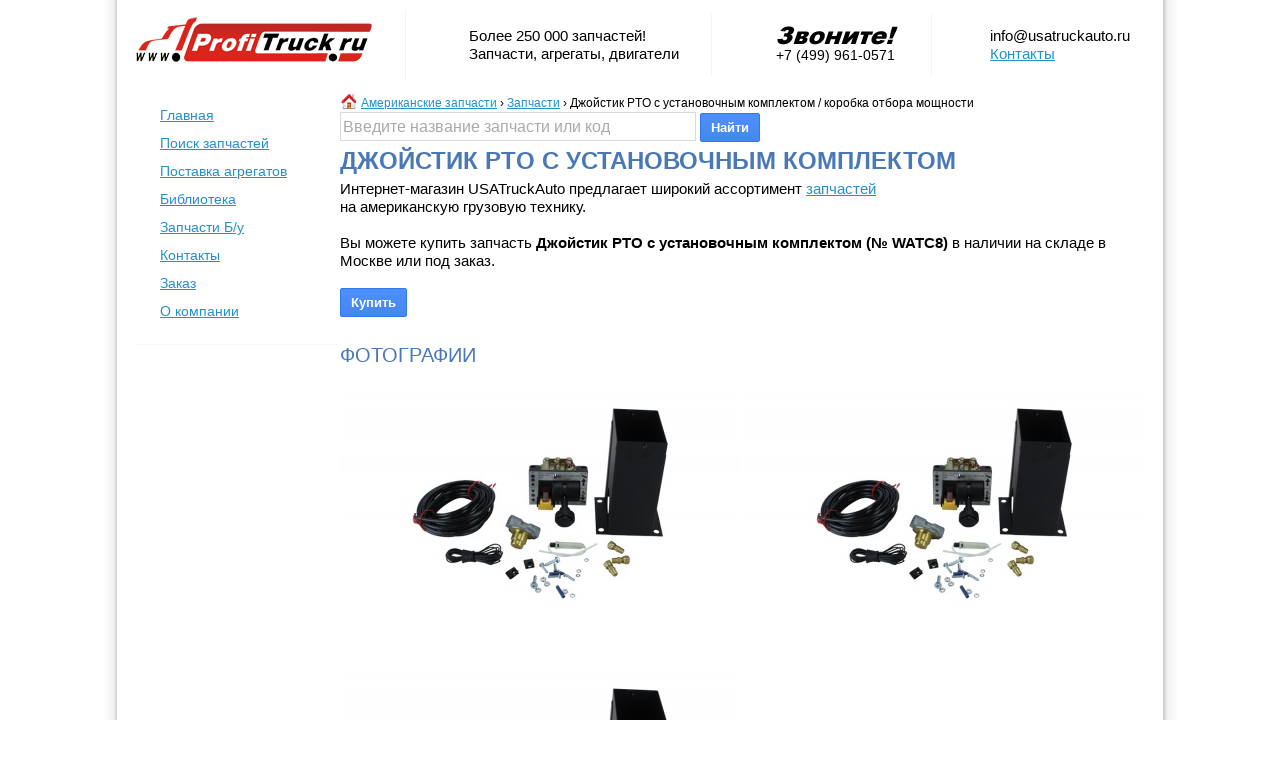

--- FILE ---
content_type: text/html; charset=utf-8
request_url: https://www.usatruckauto.ru/truck/notes/0233/
body_size: 3955
content:
<!DOCTYPE html PUBLIC "-//W3C//DTD XHTML 1.0 Transitional//EN" "http://www.w3.org/TR/xhtml1/DTD/xhtml1-transitional.dtd">
<html dir="ltr" xmlns="http://www.w3.org/1999/xhtml" xmlns:og="http://opengraphprotocol.org/schema/" xmlns:addthis="http://www.addthis.com/help/api-spec" xmlns:fb="http://www.facebook.com/2008/fbml">
<head>
<title>Джойстик PTO с установочным комплектом / коробка отбора мощности — Запчасти Америка</title>
<meta http-equiv="Content-Type"	content="text/html; charset=utf-8" />
<link rel="canonical" href="/truck/notes/0233/"/>
<link rel="stylesheet" href="/20120824/static/css/main.css" type="text/css" media="screen" charset="utf-8" /><link rel="stylesheet" href="/20120824/static/css/paging.css" type="text/css" media="screen" charset="utf-8" /><link rel="stylesheet" href="/20120824/static/css/tables.css" type="text/css" media="screen" charset="utf-8" /><script type="text/javascript" src="/20120824/static/js/main.js"></script><script type="text/javascript" src="/20120824/static/js/sh.js"></script><link rel="stylesheet" type="text/css" media="print" href="/static/css/ldp.css" />
<script type="text/javascript" src="https://ajax.googleapis.com/ajax/libs/jquery/1.4.2/jquery.min.js"></script>
<script src="/js/jquery/jquery.watermarkinput.js" type="text/javascript"></script>
<script type="text/javascript">
  var _gaq = _gaq || [];
  _gaq.push(['_setAccount', 'UA-19814162-2']);
  _gaq.push(['_setDomainName', 'usatruckauto.ru']);
  _gaq.push(['_setAllowLinker', true]);
  _gaq.push(['_trackPageLoadTime']);
  _gaq.push(['_trackPageview', '/truck/notes/0233/']);

  (function() {
    var ga = document.createElement('script'); ga.type = 'text/javascript'; ga.async = true;
    ga.src = ('https:' == document.location.protocol ? 'https://ssl' : 'http://www') + '.google-analytics.com/ga.js';
    var s = document.getElementsByTagName('script')[0]; s.parentNode.insertBefore(ga, s);
  })();

</script>
	<script type="text/javascript">
var xajaxRequestUri="https://www.usatruckauto.ru/truck/notes/0233/";
var xajaxDebug=false;
var xajaxStatusMessages=false;
var xajaxWaitCursor=true;
var xajaxDefinedGet=0;
var xajaxDefinedPost=1;
var xajaxLoaded=false;
function xajax_main(){return xajax.call("main", arguments, 1);}
	</script>
	<script type="text/javascript" src="/js/xajax/xajax_js/xajax.js"></script>
	<script type="text/javascript">
window.setTimeout(function () { if (!xajaxLoaded) { alert('Error: the xajax Javascript file could not be included. Perhaps the URL is incorrect?\nURL: /js/xajax/xajax_js/xajax.js'); } }, 6000);
	</script>
	<script type="text/javascript" src="/js/xajax/xajax_js/xajax_extend.js"></script>
</head>
<body bgcolor="#FFFFFF" onkeydown="return funcKeyPress(event)";>
<div id="box1bg" style="display:none;"><div id="box1html"></div></div>
<div id="box2bg" style="display:none;"><div id="box2html"></div></div>
<div id="box3bg" style="display:none;"><div id="box3html"></div></div>
<table class="uta_header" cellpadding="0" cellspacing="0">
<tr>
<td valign="middle"><div class="h1 br pr"><a href="/"><img src="/static/img/logo.png" alt="Американские запчасти" border="0"/></a></div></td>
<td valign="middle"><div class="h2 br pr pl">Более 250 000 запчастей!<br/>Запчасти, агрегаты, двигатели</div></td>
<td valign="middle"><div class="h3 br pr pl"><img src="/static/img/header-call-now.gif" alt="Звоните сейчас!" border="0"/><br/>+7 (499) 961-0571</div></td>
<td valign="middle"><div class="h4 pl"><a href="/cdn-cgi/l/email-protection" class="__cf_email__" data-cfemail="1f767179705f6a6c7e6b6d6a7c747e6a6b70316d6a">[email&#160;protected]</a><br/><a href="/contacts.html">Контакты</a></div></td>
</td>
</table>
<DIV class="uta_content">
	<DIV class="uta_menu">

		<ul class="menu">
			<li><a href="/" title="Запчасти из Америки">Главная</a></li>
			<li><a href="/search/">Поиск запчастей</a></li>
			<li><a href="/aggregates-supply.html">Поставка агрегатов</a></li>
			<li><a href="/truck/parts/">Библиотека</a></li>
			<li><a href="/truck/notes/">Запчасти Б/у</a></li>
			<li><a href="/contacts.html">Контакты</a></li>
			<li><a href="/order.html">Заказ</a></li>
			<li id="last"><a href="/about-company.html">О компании</a></li>
		</ul>
		
	<br/>
	<img src="/tr.gif" class="blueline"/>
	<br/>
	</DIV>
	<DIV class="uta_main">
		<nav><img src="/tr.gif" class="bghome"><a href="/" title="Американские Грузовик">Американские запчасти</a> › <a href="/truck/notes/">Запчасти</a> › <span class="nav">Джойстик PTO с установочным комплектом / коробка отбора мощности</span></nav>
		<div class="clear"></div>
				<form method="GET" action="/search/">
		<input type="text" class="text x350 h25" id="MAIN_SEARCH" value="" name="q"/>
		<input type="submit" class="button" value="Найти" onclick="main_search(document.getElementById('MAIN_SEARCH').value)"/>
		</form>
		<script data-cfasync="false" src="/cdn-cgi/scripts/5c5dd728/cloudflare-static/email-decode.min.js"></script><script>jQuery(function($){$("#MAIN_SEARCH").Watermark("Введите название запчасти или код");});</script>
				<h1>Джойстик PTO с установочным комплектом</h1>
		Интернет-магазин USATruckAuto предлагает широкий ассортимент <a href="/catalog/">запчастей</a>
<br/>на американскую грузовую технику.
<br/><br/>
Вы можете купить запчасть <strong>Джойстик PTO с установочным комплектом (№ WATC8)</strong> в наличии на складе в Москве или под заказ.
<br/><br/>

<form method="GET" action="/order.html">
<input type="hidden" name="Parts" value="Джойстик PTO с установочным комплектом / WATC8"/>
<input type="submit" class="button" id="BTNADD" name="" value="Купить"/>
</form>
<br/>
<h2>Фотографии</h2>
		<img style="margin-bottom:10px;" src="/img/parts_0000001_0001000/000729_400-watc8-dzhojstik-pto-s-ustanovochnym-komplektom.jpg" alt="Джойстик PTO с установочным комплектом" height="266" width="400" border="0">

		<img style="margin-bottom:10px;" src="/img/parts_0000001_0001000/000730_400-watc8-dzhojstik-pto-s-ustanovochnym-komplektom.jpg" alt="Джойстик PTO с установочным комплектом" height="266" width="400" border="0">

		<img style="margin-bottom:10px;" src="/img/parts_0000001_0001000/000731_400-watc8-dzhojstik-pto-s-ustanovochnym-komplektom.jpg" alt="Джойстик PTO с установочным комплектом" height="266" width="400" border="0">



<h2>Детальная информация</h2>
<br>
<table id="v-list" width="550">



<tr>
	<td><b>Контакты</b>:</td>
	<td style="font-size:16px;line-height:200%;">
			<b>Татьяна Атясова</b>
		<br/>
		Атясова<br />
8-965-120-3333<br />
Татьяна<br />
8-499-346-2037<br />
Менеджер по продаже запчастей		</td>
</tr>


<tr>
	<td><b>Наличие</b>:</td>
	<td>В наличии</td>
</tr>
	<tr>
		<td><b>Оригинальный код производителя</b>:</td>
		<td>WATC8</td>
	</tr>	
		<tr>
		<td><b>Кроссы / Аналоги</b>:</td>
		<td>S-E211; AVC 295-8</td>
	</tr>	
		<tr>
		<td><b>Применение</b>:</td>
		<td>Коробка отбора мощностей</td>
	</tr>	
	</table>
<p>
	Джойстик предназначен для включения/выключения коробки отбора мощности и управления подъёмом/опусканием кузова. Мы предлагаем вам комплект управления КОМ с джойстиком в сборе</p>
<p>
	Комплект WATC8 содержит: кабель, фитинги, клапан, светодиодный индикатор</p>
<ul>
	<li>
		Совместим с большинством коробок отбора мощностей</li>
	<li>
		Защелка безопасности предотвращает случайное включение</li>
	<li>
		Яркий светодиодный индикатор</li>
	<li>
		Автоотключение в нижнем положении</li>
</ul>
<p>
	У нас вы сможете купить и/или заказать из США и другие запчасти для американских грузовиков. В наличии оригинальные и неоригинальные запчасти. Цены и дополнительную информацию вы сможете узнать у наших менеджеров по указанным телефонам. .</p>	</DIV>
	

	<br clear="all"/>
	<br/>
	<img src="/tr.gif" class="blueline"/>
	<br/>
	<br/>
	

		<table cellpadding="0" cellspacing="0" border="0" width="100%">
		<tr>
					<td width="20%" valign="top"><div><a href="/contacts.html">Контакты</a></div>
	 
 
	 
 
	 Запчасти для спецтехники
 
	 Продажа запчастей USA.EURO
 
	 с понедельника по п...</td>	
			<td>&nbsp;&nbsp;&nbsp;&nbsp;</td>			<td width="20%" valign="top"><div><a href="/truck/parts/truck-0141.html">Прайс Ходовой</a></div>
	
		
		
		
		
		
		
		
		
		
	
	
		
			
				Амортизатор сиденья Fred
			
				DMS S1...</td>	
			<td>&nbsp;&nbsp;&nbsp;&nbsp;</td>			<td width="20%" valign="top"><div><a href="/truck/parts/spring-brake-chamber.html">Компрессора и комплектующие</a></div>
	
		
		
		
	
	
		
			
				Наименование
			
				Каталожный номер
			
				цена 
		
		
...</td>	
			<td>&nbsp;&nbsp;&nbsp;&nbsp;</td>			<td width="20%" valign="top"><div><a href="/truck/parts/prize.html">Прайс</a></div>
	 
 
	 ПО ВСЕМ ВОПРОСАМ ОБРАЩАТЬСЯ ПО ТЕЛЕФОНУ +7 (499) 346-2037
 
	
		
		
		
		
		
	
	...</td>	
			<td>&nbsp;&nbsp;&nbsp;&nbsp;</td>			<td width="20%" valign="top"><div><a href="/truck/parts/drive-shaft-freightliner.html">Карданный вал на Фредлайнер (Freightliner Drive Shaft)</a></div>
	В автомобилях карданный вал используется для переноса крутящего момента от коробки передач к редук...</td>	
					</tr>
		</table>


	
	<br clear="all"/>
	<img src="/tr.gif" class="blueline"/>
	<br/>
</DIV>



<footer>
<table align="center">
<tr>
<td>+7 (499) 961-0571</td>
<td width="20">&mdash;</td>
<td><a href="/cdn-cgi/l/email-protection" class="__cf_email__" data-cfemail="4e272028210e3b3d2f3a3c3b2d252f3b3a21603c3b">[email&#160;protected]</a> &mdash; грузовые запчасти из Америки</td>
</tr>
</table>


</footer>
<!-- 0.035133 -->
<script data-cfasync="false" src="/cdn-cgi/scripts/5c5dd728/cloudflare-static/email-decode.min.js"></script><script defer src="https://static.cloudflareinsights.com/beacon.min.js/vcd15cbe7772f49c399c6a5babf22c1241717689176015" integrity="sha512-ZpsOmlRQV6y907TI0dKBHq9Md29nnaEIPlkf84rnaERnq6zvWvPUqr2ft8M1aS28oN72PdrCzSjY4U6VaAw1EQ==" data-cf-beacon='{"version":"2024.11.0","token":"51fa423467f74a77968cd25d1b8e1a8b","r":1,"server_timing":{"name":{"cfCacheStatus":true,"cfEdge":true,"cfExtPri":true,"cfL4":true,"cfOrigin":true,"cfSpeedBrain":true},"location_startswith":null}}' crossorigin="anonymous"></script>
</body>
</html>

--- FILE ---
content_type: text/css
request_url: https://www.usatruckauto.ru/20120824/static/css/main.css
body_size: 2390
content:

BODY {
	padding: 0px;
	margin: 0px;
	font-family: Arial, Verdana, Helvetica, Sans-serif;
	font-size: 12px;
	line-height: 150%;
	background-color:white;
	background:url(/static/img/bg.png); padding:0px !important; background-repeat:repeat-y;background-position:center;
}
A						{color:#2691C9;  text-decoration: underline; }
A:hover					{color:#3A4B9C; }
A IMG					{border: 0px; padding:0px; margin: 0px;}
H1						{font-size:24px; color:#4878b7; font-weight: bold; font-family: Arial; text-transform: uppercase; margin: 0px; padding: 0px; margin-top: 10px; margin-bottom: 10px;}
H2						{line-height:150%; font-size:20px; color:#4878b7; font-weight: normal; font-family: Arial; text-transform: uppercase; margin: 0px; padding: 0px; margin-top: 5px;}
UL						{margin:0px; padding:0px; margin-top:10px; }
UL LI					{margin-left:25px; line-height:150%; }
.flr					{float: right;}
.fll					{float: left;}
.clear					{display: block; clear: both; }
.blueline				{width:99%; height:1px; border-bottom:1px solid #F6F7FB; }
.grayline				{width:99%; height:1px; border-bottom:1px solid #E0E0E0; }
.whiteline				{width:99%; height:1px; border-bottom:1px solid #FFFFFF; }

/*SPRITE*/
IMG.bghome				{position:relative; top:2px; margin-right:5px;}
IMG.bghome				{width:16px; height:16px; background:url(/static/img/sprite.gif) -1px -1px;}
IMG.sort_asc12			{position:relative; left:5px; }
IMG.sort_desc12			{position:relative; left:5px; }
IMG.sort_asc12			{width:12px;		height:12px;	background:url(/static/img/sprite.gif) -122px -6px; }
IMG.sort_desc12			{width:12px;		height:12px;	background:url(/static/img/sprite.gif) -144px -6px; }
.IMG_BuyNow				{width:120px;		height:26px;	background:url(/static/img/sprite.gif) -205px 0px;		}

promo, content, menu, main, truckbox, listbox { display: block;padding:0px;margin:0px;}

.uta_content		{width:1010px; font-size:15px; margin:10px auto !important;}
.uta_header				{width:1010px; font-size:15px; margin:10px auto !important;}
/* .uta_header DIV			{height:62px; display:table-cell;  vertical-align:middle;}*/
.uta_header DIV			{height:62px; display: table-cell; vertical-align:middle;}
.uta_header DIV.br		{border-right:1px solid #F3F3F3;}
.uta_header DIV.pr		{padding-right:32px;}
.uta_header DIV.pl		{padding-left:42px;}
.uta_header DIV.h3		{font-size:14px;}

footer				{color:#999999; width:1010px; font-size:15px; margin:20px auto !important;}

.uta_menu				{width:205px;float:left;}
.uta_menu LI				{list-style-type:none;}
.uta_menu .menu LI A		{font-size:14px; line-height:200%;}
.uta_menu .incatalog		{line-height:120%; margin-top:2px; margin-bottom:5px;}
.uta_main				{float:left;width:805px;}
nav					{font-size:12px;}

promo				{width:100%;height:355px;}
promo IMG			{position:relative; top:240px; left:20px; }

truckbox			{margin-left:-15px;}
UL.line	LI			{list-style-type:none; margin-left:0px; line-height:150%;display: inline;}
UL.line	LI A		{padding-left: 7px; padding-right: 7px; border-right:1px solid #CCCCCC; }
UL.line	LI#last A	{padding-left: 7px; padding-right: 0px; border-right:none; }


/************************************************************/
/* CATALOG ITEM LIST */
.listboxline						{width:100%;height:1px;border-bottom: 1px dashed #BBBBBB;}
listbox								{margin-top:5px;width:100%;height:105px;}
listbox .picbox						{float:left;width:160px;height:100px;}
listbox .contentbox					{float:left;width:645px;height:100px;}
listbox .firstline					{display: block; width:100%; font-size:16px; }
listbox .firstline .titlebox		{float:left;}
listbox .firstline .yearbox			{float:right;width:67px;}
listbox .firstline .numberbox		{border-left:1px solid #F3F3F3;float:right;width:115px; text-align:right;}
listbox .secondline					{height:100px;display:table-cell; width:100%; font-size:14px; vertical-align:middle;}
listbox .pricebox					{color:#999999; font-size:28px;}
listbox .pricebox SPAN				{color:#660000;padding-left:3px; }


/************************************************************/
/* CATALOG ITEM VIEW */

dashlist { height:22px; width:300px; display: block;padding:0px;margin:0px; border-bottom: 1px dashed #BBBBBB;clear: both;}
dashlist ihead { line-height:25px; display: block;padding:0px;margin:0px; float:left; background-color:#FFFFFF;}
dashlist iinfo { line-height:25px; display: block;padding:0px;margin:0px; float:right; background-color:#FFFFFF;}

infotruckmodel {height:280px;display: block;padding:10px;line-height:150%;width:283px;background-color:#FFFFCC;}
infotruckmodel A.title {font-color:black; font-size:22px;}
tag {display: block; padding:10px; font-size:16px;}
img.infotruckimg {background-position:center;background-repeat:no-repeat;background-color:black;}


/* GALLERY SCROLL */
#gallery {
	width:99%;
	padding: 3px; padding-top:3px;
	border: 1px solid #F6F7FB;
	background-color: #F6F7FB;
}
#gallery DIV.box  {
	white-space:nowrap;
	overflow-y: hidden;
	overflow-x: scroll;
	width:100%;
	height:135px;
}
#gallery DIV.box A IMG {
	padding: 5px;
	margin-right:10px;
	margin-bottom:10px;
	border: 1px solid #D1D1D1;
}



/****************************************
** TEXT FORMATTING
****************************************/

	.stroke, A.stroke { text-decoration: line-through; }
	.gray		{ color: #666666; }
	.green		{ color: #009900; } A.green { color: #009900; }
	.red		{ color: #FF0000; } A.red { color: #FF0000; }
	.orange		{ color: #FF6600; } A.orange { color: #FF6600; }
	.black		{ color: #000000; } A.black { color: #000000; }
	.hblue		{ color: #D9E6F2; } A.hblue { color: #D9E6F2; }
	.blue		{ color: #065BC4; } A.blue { color: #065BC4; }
	.bold		{ font-weight:bold; } A.bold { font-weight:bold; }
	.pointer	{ cursor:pointer; }



/****************************************
** FORM
****************************************/

	FORM { padding: 0px; margin: 0px; }
	
	INPUT[type="text"], INPUT.text {
		height:32px;
		font-size: 16px;
		line-height: 32px;
		border: solid 1px #D9D9D9;
		background-color: #FFFFFF;
		color: #000000;
	}
	TEXTAREA.text {
		font-size: 16px;
		line-height: 18px;
		border: solid 1px #D9D9D9;
		background-color: #FFFFFF;
		color: #000000;
	}
	INPUT.button {
		cursor: pointer;
		color: white;
		font-weight:bold;
		background-color: #4d90fe;
		background-image: -webkit-gradient(linear, left top, left bottom, from(#4d90fe),
			to(#4787ed) );
		background-image: -webkit-linear-gradient(top, #4d90fe, #4787ed);
		background-image: -moz-linear-gradient(top, #4d90fe, #4787ed);
		background-image: -ms-linear-gradient(top, #4d90fe, #4787ed);
		background-image: -o-linear-gradient(top, #4d90fe, #4787ed);
		background-image: linear-gradient(top, #4d90fe, #4787ed);
		border: 1px solid #3079ed;
		border-radius: 2px;
		-moz-border-radius: 2px;
		-webkit-border-radius: 2px;
		display: inline-block;
		filter: progid : DXImageTransform.Microsoft.gradient (   startColorStr =
			'#4d90fe', EndColorStr = '#4787ed' );
		height: 29px;
		padding-left:10px;
		padding-right:10px;
	}
	INPUT.button_light {
		cursor: pointer;
		color: #498AF3;
		font-weight:bold;
		background-color: #EEF4F9;
		background-image: -webkit-gradient(linear, left top, left bottom, from(#EEF4F9),
			to(#DAE7F1) );
		background-image: -webkit-linear-gradient(top, #EEF4F9, #DAE7F1);
		background-image: -moz-linear-gradient(top, #EEF4F9, #DAE7F1);
		background-image: -ms-linear-gradient(top, #EEF4F9, #DAE7F1);
		background-image: -o-linear-gradient(top, #EEF4F9, #DAE7F1);
		background-image: linear-gradient(top, #EEF4F9, #DAE7F1);
		border: 1px solid #CCCCCC;
		border-radius: 2px;
		-moz-border-radius: 2px;
		-webkit-border-radius: 2px;
		display: inline-block;
		filter: progid : DXImageTransform.Microsoft.gradient (   startColorStr =
			'#EEF4F9', EndColorStr = '#DAE7F1' );
		height: 29px;
		padding-left:10px;
		padding-right:10px;
	}
	INPUT.button_mail {
		background-image:url('../img/btn_sendmsg.gif');
		height:48px;
    	width:48px;
    	border: none;
    	cursor: pointer;
	}
	INPUT.w100, TEXTAREA.w100 {
		width: 97%;
	}
	INPUT.noborder { border:none; padding:0px; }



	
/****************************************
** FLOAT & WIDTH
****************************************/

	.adt  { text-decoration:none; border-bottom: 1px dashed; }
	.tar  { text-align:right; }
	.tac  { text-align:center; }
	.flr  { float: right;}
	.fll  { float: left;}
	.x500 { width: 600px; }
	.x400 { width: 400px; }
	.x350 { width: 350px; }
	.x300 { width: 300px; }
	.x250 { width: 250px; }
	.x200 { width: 200px; }
	.x190 { width: 190px; }
	.x180 { width: 180px; }
	.x170 { width: 170px; }
	.x160 { width: 160px; }
	.x150 { width: 150px; }
	.x140 { width: 140px; }
	.x130 { width: 130px; }
	.x120 { width: 120px; }
	.x110 { width: 110px; }
	.x100 { width: 100px; }
	.x90  { width: 90px; }
	.x85  { width: 85px; }
	.x80  { width: 80px; }
	.x75  { width: 75px; }
	.x70  { width: 70px; }
	.x65  { width: 65px; }
	.x60  { width: 60px; }
	.x50  { width: 50px; }
	.x40  { width: 40px; }
	.x35  { width: 35px; }
	.x30  { width: 30px; }
	.x25  { width: 25px; }
	.x20  { width: 20px; }
	.x10  { width: 10px; }	
	.p100 { width: 98%; }
	.p101 { width: 100%; }
	INPUT.h25 { height: 25px; line-height: 25px; }
	INPUT.h20 { height: 20px; line-height: 20px; font-size: 16px; }
	INPUT.h18 { height: 18px; line-height: 18px; font-size: 16px; }
	INPUT.h16 { height: 16px; line-height: 16px; font-size: 14px; }
	INPUT.transparent { FILTER: alpha(opacity=60); moz-opacity: .6; opacity:.6; }
	
/*********************************************************************************************
* * BOX
**********************************************************************************************/

	#box1bg, #box2bg, #box3bg {
		z-index: 10;
		left:0px;
		position: fixed;
		height: 100%; width:100%;
		background-color: #E9E9E9;
	}
	#box1bg { z-index: 20; }
	#box2bg { z-index: 30; }
	#box3bg { z-index: 40; }
	.box1html, .box2html, .box3html {
		position: fixed;
		top: 2%;
		left: 2%;
		width: 93%;
		height: 93%;
		overflow-y:auto; 
		overflow-x:hidden;
		border: 1px solid #000000;
		background-color: #FFFFFF;
		padding: 10px;	
		z-index: 20;
		overflow-y:auto; 
		overflow-x:auto;
	}
	.boxsmall {
		top: 10%;
		left: 15%;
		width: 60%;
		height: 80%;
	}
	.box2html { top: 10%; left: 20%; width: 70%; height: 50%; }
	.box3html { top: 20%; left: 30%; width: 50%; height: 40%; }

	#close_bottom {
		position: fixed; bottom: 3%;
	}
	.box1html #close_bottom { background-color:white; border-top:2px solid #DEDEDE; width: 92%; line-height:30px; }
	

--- FILE ---
content_type: application/javascript
request_url: https://www.usatruckauto.ru/js/xajax/xajax_js/xajax_extend.js
body_size: 1315
content:
function xajax_extend()

{

    if(typeof(xajax) == 'undefined')

    {

        return false;

    }

   

    xajax.isIE = (document.all && navigator.appVersion.toLowerCase().indexOf('msie')!=-1) || false;


    xajax.newSessionID = function()

    {

        var sessionID;

        sessionID = new String(new Date().getTime());

        var random = new String(Math.random( )).substr(2);

        sessionID = sessionID + random;

        return sessionID;

    };

   

    // overlay this if you need to

    xajax.setStatusMessages = function(msg)

    {

        window.status = msg;

    };

   

    // overlay this if you need to

    xajax.setCursor = function(cursor)

    {

          if (document.body)

            document.body.style.cursor = cursor;

    };

   

    var loadingTimeout;

    // overlay this if you need to

       xajax.beforeUpload = function()

       {

        // init status

        if(xajaxWaitCursor) xajax.setCursor('wait');

           if(xajaxStatusMessages) xajax.setStatusMessages('Sending Request...');

        clearTimeout(loadingTimeout);

        loadingTimeout = setTimeout("xajax.loadingFunction();",400);

        if (xajaxDebug) xajax.DebugMessage("Starting xajax...");

       };


    xajax.upload = function(rpcFunc,formID,url)

    {

        var form = xajax.$(formID);

        if(!form)

        {

            return false;

        }

        if(form.encoding.toLowerCase() != 'multipart/form-data')

        {

            form.encoding = 'multipart/form-data';

        }

        if(form.method.toLowerCase() != 'post')

        {

            form.method = 'post';

        }

        var newSessionID = xajax.newSessionID();

       

        xajax.beforeUpload();


        if(!url)

        {

            url = xajaxRequestUri;

        }

        var separator = '?';

        if(url.indexOf('?') != -1)separator = '&';

        url += separator + 'xajax='+encodeURIComponent(rpcFunc);

        url += "&xajaxr=" + new Date().getTime();

        // get the upload file local path

        var formItem;

        var nodeName;

        for(var i=0; i<form.getElementsByTagName('input').length; i++)

        {

            formItem = form.elements[i];

            nodeName = new String(formItem.nodeName).toLowerCase();

            if(formItem.name == '' || nodeName == 'button')

            {

                continue;

            }

            if(formItem.type == 'file')

            {

                url += '&'+formItem.name+'='+encodeURIComponent(formItem.value);

            }

        }

        form.action = url;

       

        var iframeName = form.id + newSessionID;

        var iframe;

        if((iframe = xajax.$(iframeName)))

        {

            document.body.removeChild(iframe);

        }

        iframe = xajax.createIframe(iframeName,iframeName);

        form.target = iframeName;

        var xmlDoc;

        var responseXML;

        if(typeof iframe.onreadystatechange == 'object') // for IE

        {

            iframe.onreadystatechange = function()

            {

                if(iframe.readyState == 'complete' && !iframe.loaded)

                {

                    // IE load twice (bug or feature?)

                    iframe.loaded = true;

                    xmlDoc = document.frames(iframe.id);

                    if(xmlDoc.window.document.location != iframe.src)

                    {

                        responseXML = xmlDoc.window.document.XMLDocument;

                        xajax.uploadResponse(responseXML,iframe, xmlDoc);

                    }

                }

            }

        }

        else // for FF

        {

            iframe.onload = function()

            {

                xmlDoc = iframe.contentWindow;

                if(xmlDoc.window.document.location != iframe.src)

                {

                    responseXML = xmlDoc.document;

                    xajax.uploadResponse(responseXML,iframe, xmlDoc);

                }

            }

        }

    };

   

    xajax.uploadResponse = function(responseXML,iframeObj, xmlDoc)

    {

        // response the xml

        var error=false;

        if(responseXML)

        {

            try

            {

                xajax.processResponse(responseXML);

            }

            catch(e)

            {

                error = true;

                //xajax.DebugMessage(e.description);

            }

        }

        else

        {

            error = true;

        }

       

        if(error)

        {

            var responseText = new String(xmlDoc.document.body.innerHTML);

            xajax.uploadFalse(responseText);

        }

        else

        {

            xajax.uploadSuccess();

        }


        // remove the iframe after response

        setTimeout(function(){document.body.removeChild(iframeObj)}, 500);

    };

   

    // overlay this if you need to

    xajax.uploadFalse = function(responseText)

    {

        var errorString = "Error: the XML response that was returned from the server is invalid.";

        errorString += "\nReceived:\n" + responseText;

        var trimmedResponseText = responseText.replace( /^\s+/g, "" );// strip leading space

        trimmedResponseText = trimmedResponseText.replace( /\s+$/g, "" );// strip trailing

        if (trimmedResponseText != responseText)

            errorString += "\nYou have whitespace in your response.";

        xajax.DebugMessage(errorString);

        xajax.setCursor('default');

        if (xajaxStatusMessages == true) xajax.setStatusMessages('Invalid XML response error');

    };

   

    // overlay this if you need to

    xajax.uploadSuccess = function()

    {

        xajax.setCursor('default');

    };

   

    xajax.createIframe = function(name,id)

    {

        var iframe;

        if(!id)

        {

            id = '';

        }

        if(xajax.isIE) // for IE

        {

            iframe = document.createElement('<iframe id="'+id+'" name="'+name+'">');

        }

        else // for FF

        {

            iframe = document.createElement('iframe');

            iframe.id = id;

            iframe.name = name;

        }

        iframe.width = '0';

        iframe.height = '0';

        iframe.style.display = 'none';

        iframe.scrolling = 'no';

        iframe.src = 'about:blank';

        document.body.appendChild(iframe);

        return iframe;

    };

    return true;

}

xajax_extend();